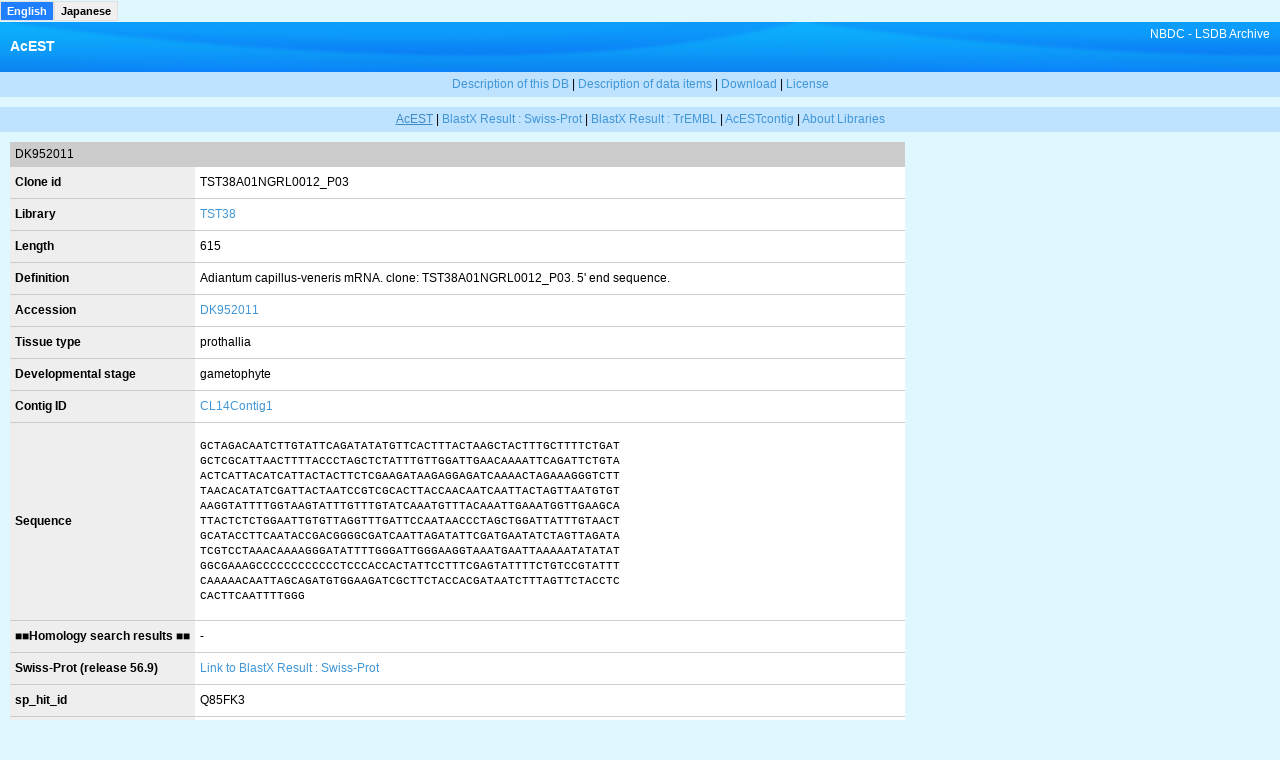

--- FILE ---
content_type: text/html; charset=utf-8
request_url: http://togodb.biosciencedbc.jp/togodb/show/archive_acest/DK952011
body_size: 31636
content:
<!DOCTYPE html>
<html>
<head>
  <meta charset="utf-8">
  <link rel="stylesheet" href="/assets/togodb-42be4259.css" />
  <script src="/assets/jquery-05ede1ec.js"></script>
  <script src="/assets/jquery.cookie-09c7a905.js"></script>
  <script type="text/javascript">
$(function() {
$("#togodb-archive_acest-header-footer-switcher-1").click(function() {
    $("#togodb-archive_acest-show-header-e").css('display', 'none');
    $("#togodb-archive_acest-show-footer-e").css('display', 'none');
    $("#togodb-archive_acest-show-header-j").css('display', 'block');
    $("#togodb-archive_acest-show-footer-j").css('display', 'block');
    $("#togodb-archive_acest-header-footer-switcher-2").removeClass("current");
    $("#togodb-archive_acest-header-footer-switcher-1").addClass("current");
    $.cookie('togodb-archive_acest-header-footer-lang', '1', {expires: 1826});
});
$("#togodb-archive_acest-header-footer-switcher-2").click(function() {
    $("#togodb-archive_acest-show-header-j").css('display', 'none');
    $("#togodb-archive_acest-show-footer-j").css('display', 'none');
    $("#togodb-archive_acest-show-header-e").css('display', 'block');
    $("#togodb-archive_acest-show-footer-e").css('display', 'block');
    $("#togodb-archive_acest-header-footer-switcher-1").removeClass("current");
    $("#togodb-archive_acest-header-footer-switcher-2").addClass("current");
    $.cookie('togodb-archive_acest-header-footer-lang', '2', {expires: 1826});
});

});
  </script>
  
<link href="/entry/archive_acest.css" media="screen" rel="stylesheet" type="text/css" /><title>DK952011 [AcEST]</title><link rel="stylesheet" type="text/css" href="//dbarchive.biosciencedbc.jp/media/dbarchive/css/togodb2.css?ver=20150625134059" />
<script type="text/javascript" src="//dbarchive.biosciencedbc.jp/media/dbarchive/togodb3_helper.js?ver=20150625134059"></script>

<script type="text/javascript">
$(function() {
          $("#togodb-archive_acest-show-header-e").show();
          $("#togodb-archive_acest-show-footer-e").show();
});
</script>



</head>
<body>

<div class="togodb-header-footer-switcher">
  <ul class="togodb-header-footer-switcher-selector">
    <li><a id="togodb-archive_acest-header-footer-switcher-2" class="current">English</a></li>
    <li><a id="togodb-archive_acest-header-footer-switcher-1" class="">Japanese</a></li>
  </ul>
</div>
<div style="clear:both;"></div>


  <div id="togodb-archive_acest-show">

<div id="togodb-archive_acest-show-header-j" class="togodb-page-header">
<!-- Write Japanese header here -->

<script type="text/javascript">
function changeHeight(idName)
{
	elem = document.getElementById(idName);
	elem3 = document.getElementById(idName+"_expand");
	if (elem && elem3) {
		if (elem3.src.search(/expand.png/i) != -1 ) {
			elem.style.height = "100%";
			elem3.src = "http://dbarchive.biosciencedbc.jp/images/togodb/shrink.png";
		} else if (elem3.src.search(/shrink.png/i) != -1){
			elem.style.height = "150px";
			elem3.src = "http://dbarchive.biosciencedbc.jp/images/togodb/expand.png";
		}
	}
}
</script>

<div class="dbarchive_header">
	<div class="dbarchive_header_top">
		<div class="dbcls-logo">
        <h3>AcEST</h3>
		</div>
    <div class="dbarchive_menu_righttop">
    <a href="http://biosciencedbc.jp/">NBDC</a>
     <span class="dbarchive_header_separator">-</span> <a href="http://dbarchive.biosciencedbc.jp/index.html">アーカイブトップ</a>
     <span class="dbarchive_header_separator">-</span> <a href="http://dbarchive.biosciencedbc.jp/help/jp/help-togodb.html" target="_blank">ヘルプ</a>
    </div>
	</div>
</div>

<div class="dbarchive_menu_box">
	<div class="dbarchive_menu">
  <a href="http://dbarchive.biosciencedbc.jp/jp/acest/desc.html" target="_blank"><span class="dbarchive_menu_item">データベースの説明</span></a>
   |  
  <a href="http://dbarchive.biosciencedbc.jp/jp/acest/data-1.html" target="_blank"><span class="dbarchive_menu_item">データ項目の説明</span></a>
   |  
  <a href="http://dbarchive.biosciencedbc.jp/jp/acest/download.html" target="_blank"><span class="dbarchive_menu_item">ダウンロード</span></a>
   |  
  <a href="http://dbarchive.biosciencedbc.jp/jp/acest/lic.html" target="_blank"><span class="dbarchive_menu_item">利用許諾</span></a>
   |  
  <a href="http://dbarchive.biosciencedbc.jp/help/jp/help-togodb.html" target="_blank"><span class="dbarchive_menu_item">ヘルプ</span></a>
	</div>
</div>

<div class="dbarchive_spacer"></div>

<div class="dbarchive_menu_box">
  <div class="dbarchive_menu2">
    <a href="/togodb/view/archive_acest">AcEST</a>
     |  
    <a href="/togodb/view/archive_acest_blasthits_sp">BlastX Result : Swiss-Prot</a>
     |  
    <a href="/togodb/view/archive_acest_blasthits_tr">BlastX Result : TrEMBL</a>
     |  
    <a href="/togodb/view/archive_acestcontig">AcESTcontig</a>
     |  
    <a href="/togodb/view/archive_acest_library">About Libraries</a>
  </div>
</div>

</div>

<div id="togodb-archive_acest-show-header-e" class="togodb-page-header">
<!-- Write English header here -->

<div class="dbarchive_header">
	<div class="dbarchive_header_top">
		<div class="dbcls-logo">
        <h3>AcEST</h3>
		</div>
    <div class="dbarchive_menu_righttop">
    <a href="http://biosciencedbc.jp/en/">NBDC</a>
    <span class="dbarchive_header_separator">-</span> <a href="http://dbarchive.biosciencedbc.jp/index_e.html">LSDB Archive</a>
    </div>
	</div>
</div>

<div class="dbarchive_menu_box">
	<div class="dbarchive_menu">
    <a href="http://dbarchive.biosciencedbc.jp/en/acest/desc.html" target="_blank"><span class="dbarchive_menu_item">Description of this DB</span></a>
     |  
    <a href="http://dbarchive.biosciencedbc.jp/en/acest/data_1.html" target="_blank"><span class="dbarchive_menu_item">Description of data items</span></a>
     |  
    <a href="http://dbarchive.biosciencedbc.jp/en/acest/download.html" target="_blank"><span class="dbarchive_menu_item">Download</span></a>
     |  
    <a href="http://dbarchive.biosciencedbc.jp/en/acest/lic.html" target="_blank"><span class="dbarchive_menu_item">License</span></a>
	</div>
</div>

<div class="dbarchive_spacer"></div>

<div class="dbarchive_menu_box">
  <div class="dbarchive_menu2">
    <a href="/togodb/view/archive_acest">AcEST</a>
     |  
    <a href="/togodb/view/archive_acest_blasthits_sp">BlastX Result : Swiss-Prot</a>
     |  
    <a href="/togodb/view/archive_acest_blasthits_tr">BlastX Result : TrEMBL</a>
     |  
    <a href="/togodb/view/archive_acestcontig">AcESTcontig</a>
     |  
    <a href="/togodb/view/archive_acest_library">About Libraries</a>
  </div>
</div>

</div>


<div id="togodb_page_contents">
<div id="togodb-archive_acest-show-label" class="contents_title"></div>
<div itemscope itemtype="http://schema.org/BiologicalDatabaseEntry">
<meta itemprop="entryID" content="DK952011" />
<table id="togodb_show_table">
<tbody>
  <tr>
    <td colspan="2" id="togodb-archive_acest-record_name" class="record_name"><span itemprop="name">DK952011</span></td>
  </tr>
  <tr>
    <td id="togodb-archive_acest-clone_id-label" class="column_label">Clone id</td>
    <td id="togodb-archive_acest-clone_id-value" class="column_value"><span itemprop="seeAlso" itemscope itemtype="http://schema.org/BiologicalDatabaseEntry"><span itemprop="entryID">TST38A01NGRL0012_P03</span></span></td>
  </tr>
  <tr>
    <td id="togodb-archive_acest-library-label" class="column_label">Library</td>
    <td id="togodb-archive_acest-library-value" class="column_value"><span itemprop="seeAlso" itemscope itemtype="http://schema.org/BiologicalDatabaseEntry"><a itemprop="url" href='/togodb/show/archive_acest_library/TST38' target='_blank'><span itemprop="entryID">TST38</span></a></span></td>
  </tr>
  <tr>
    <td id="togodb-archive_acest-length-label" class="column_label">Length</td>
    <td id="togodb-archive_acest-length-value" class="column_value">615</td>
  </tr>
  <tr>
    <td id="togodb-archive_acest-definition-label" class="column_label">Definition</td>
    <td id="togodb-archive_acest-definition-value" class="column_value"><span itemprop="description">Adiantum capillus-veneris mRNA. clone: TST38A01NGRL0012_P03. 5' end sequence.</span></td>
  </tr>
  <tr>
    <td id="togodb-archive_acest-accession-label" class="column_label">Accession</td>
    <td id="togodb-archive_acest-accession-value" class="column_value"><span itemprop="seeAlso" itemscope itemtype="http://schema.org/BiologicalDatabaseEntry"><a itemprop="url" href='http://xml.nig.ac.jp/rest/Invoke?service=GetEntry&method=getDDBJEntry&accession=DK952011' target='_blank'><span itemprop="entryID">DK952011</span></a></td>
  </tr>
  <tr>
    <td id="togodb-archive_acest-tissue_type-label" class="column_label">Tissue type</td>
    <td id="togodb-archive_acest-tissue_type-value" class="column_value"><span itemprop="keywords">prothallia</span></td>
  </tr>
  <tr>
    <td id="togodb-archive_acest-developmental_stage-label" class="column_label">Developmental stage</td>
    <td id="togodb-archive_acest-developmental_stage-value" class="column_value">gametophyte</td>
  </tr>
  <tr>
    <td id="togodb-archive_acest-contig_id-label" class="column_label">Contig ID</td>
    <td id="togodb-archive_acest-contig_id-value" class="column_value"><span itemprop="seeAlso" itemscope itemtype="http://schema.org/BiologicalDatabaseEntry"><a itemprop="url" href="/togodb/show/archive_acestcontig/CL14Contig1"><span itemprop="entryID">CL14Contig1</span></a></span></td>
  </tr>
  <tr>
    <td id="togodb-archive_acest-sequence60-label" class="column_label">Sequence</td>
    <td id="togodb-archive_acest-sequence60-value" class="column_value"><pre>GCTAGACAATCTTGTATTCAGATATATGTTCACTTTACTAAGCTACTTTGCTTTTCTGAT<br />GCTCGCATTAACTTTTACCCTAGCTCTATTTGTTGGATTGAACAAAATTCAGATTCTGTA<br />ACTCATTACATCATTACTACTTCTCGAAGATAAGAGGAGATCAAAACTAGAAAGGGTCTT<br />TAACACATATCGATTACTAATCCGTCGCACTTACCAACAATCAATTACTAGTTAATGTGT<br />AAGGTATTTTGGTAAGTATTTGTTTGTATCAAATGTTTACAAATTGAAATGGTTGAAGCA<br />TTACTCTCTGGAATTGTGTTAGGTTTGATTCCAATAACCCTAGCTGGATTATTTGTAACT<br />GCATACCTTCAATACCGACGGGGCGATCAATTAGATATTCGATGAATATCTAGTTAGATA<br />TCGTCCTAAACAAAAGGGATATTTTGGGATTGGGAAGGTAAATGAATTAAAAATATATAT<br />GGCGAAAGCCCCCCCCCCCCTCCCACCACTATTCCTTTCGAGTATTTTCTGTCCGTATTT<br />CAAAAACAATTAGCAGATGTGGAAGATCGCTTCTACCACGATAATCTTTAGTTCTACCTC<br />CACTTCAATTTTGGG</pre></td>
  </tr>
  <tr>
    <td id="togodb-archive_acest-delimiter_hs_results-label" class="column_label">■■Homology search results ■■</td>
    <td id="togodb-archive_acest-delimiter_hs_results-value" class="column_value">-</td>
  </tr>
  <tr>
    <td id="togodb-archive_acest-link_to_sp_hs-label" class="column_label">Swiss-Prot  (release 56.9)</td>
    <td id="togodb-archive_acest-link_to_sp_hs-value" class="column_value"><a href='/togodb/view/archive_acest_blasthits_sp?clone_id=TST38A01NGRL0012_P03' target='_blank'>Link to BlastX Result : Swiss-Prot</a> </td>
  </tr>
  <tr>
    <td id="togodb-archive_acest-sp_hit_id-label" class="column_label">sp_hit_id</td>
    <td id="togodb-archive_acest-sp_hit_id-value" class="column_value">Q85FK3</td>
  </tr>
  <tr>
    <td id="togodb-archive_acest-sp_definition-label" class="column_label">    Definition</td>
    <td id="togodb-archive_acest-sp_definition-value" class="column_value"><a href='http://www.uniprot.org/uniprot/Q85FK3&format=html' target='_blank'>sp|Q85FK3|PETG_ADICA Cytochrome b6-f complex subunit 5 OS=Adiantum capillus-veneris</a></td>
  </tr>
  <tr>
    <td id="togodb-archive_acest-sp_align_length-label" class="column_label">    Align length</td>
    <td id="togodb-archive_acest-sp_align_length-value" class="column_value">38</td>
  </tr>
  <tr>
    <td id="togodb-archive_acest-sp_bit_score-label" class="column_label">    Score (bit)</td>
    <td id="togodb-archive_acest-sp_bit_score-value" class="column_value">75.5</td>
  </tr>
  <tr>
    <td id="togodb-archive_acest-e_value-label" class="column_label">    E-value</td>
    <td id="togodb-archive_acest-e_value-value" class="column_value">2.0e-13</td>
  </tr>
  <tr>
    <td id="togodb-archive_acest-sp_report-label" class="column_label">    Report</td>
    <td id="togodb-archive_acest-sp_report-value" class="column_value"><a name="sp_report"></a><a href="#_self" onclick="changeHeight('sp_report')"><img src="http://dbarchive.biosciencedbc.jp/images/togodb/expand.png" id="sp_report_expand"/></a><div class="scroll" id="sp_report"><pre>BLASTX 2.2.19 [Nov-02-2008]<br /><br /><br />Reference: Altschul, Stephen F., Thomas L. Madden, Alejandro A. Schaffer, <br />Jinghui Zhang, Zheng Zhang, Webb Miller, and David J. Lipman (1997), <br />"Gapped BLAST and PSI-BLAST: a new generation of protein database search<br />programs",  Nucleic Acids Res. 25:3389-3402.<br /><br />Query= DK952011|Adiantum capillus-veneris mRNA, clone:<br />TST38A01NGRL0012_P03, 5'<br />         (615 letters)<br /><br />Database: uniprot_sprot.fasta <br />           412,525 sequences; 148,809,765 total letters<br /><br />Searching..................................................done<br /><br /><br /><br />                                                                 Score    E<br />Sequences producing significant alignments:                      (bits) Value<br /><br />sp|Q85FK3|PETG_ADICA Cytochrome b6-f complex subunit 5 OS=Adiant...    75   2e-13<br />sp|Q6YXM1|PETG_PHYPA Cytochrome b6-f complex subunit 5 OS=Physco...    73   1e-12<br />sp|Q85AH1|PETG_ANTFO Cytochrome b6-f complex subunit 5 OS=Anthoc...    73   1e-12<br />sp|A2T352|PETG_ANGEV Cytochrome b6-f complex subunit 5 OS=Angiop...    73   1e-12<br />sp|B1VKE4|PETG_CRYJA Cytochrome b6-f complex subunit 5 OS=Crypto...    72   3e-12<br />sp|Q32RH6|PETG_ZYGCR Cytochrome b6-f complex subunit 5 OS=Zygnem...    71   5e-12<br />sp|P12120|PETG_MARPO Cytochrome b6-f complex subunit 5 OS=Marcha...    71   5e-12<br />sp|B2Y1X8|PETG_WELMI Cytochrome b6-f complex subunit 5 OS=Welwit...    70   7e-12<br />sp|Q9TKY8|PETG_NEPOL Cytochrome b6-f complex subunit 5 OS=Nephro...    70   7e-12<br />sp|A6BM20|PETG_GNEPA Cytochrome b6-f complex subunit 5 OS=Gnetum...    70   9e-12<br />sp|P56305|PETG_CHLVU Cytochrome b6-f complex subunit 5 OS=Chlore...    70   9e-12<br />sp|Q8M9Y4|PETG_CHAGL Cytochrome b6-f complex subunit 5 OS=Chaeto...    70   9e-12<br />sp|Q32RT5|PETG_STAPU Cytochrome b6-f complex subunit 5 OS=Staura...    70   1e-11<br />sp|Q9MUN3|PETG_MESVI Cytochrome b6-f complex subunit 5 OS=Mesost...    69   2e-11<br />sp|Q1ACI5|PETG_CHAVU Cytochrome b6-f complex subunit 5 OS=Chara ...    69   2e-11<br />sp|Q09FU2|PETG_NANDO Cytochrome b6-f complex subunit 5 OS=Nandin...    69   3e-11<br />sp|A9L9B5|PETG_LEMMI Cytochrome b6-f complex subunit 5 OS=Lemna ...    69   3e-11<br />sp|B2XWM4|PETG_FAGEA Cytochrome b6-f complex subunit 5 OS=Fagopy...    69   3e-11<br />sp|P41614|PETG_PINTH Cytochrome b6-f complex subunit 5 OS=Pinus ...    68   3e-11<br />sp|A4QM25|PETG_PINKO Cytochrome b6-f complex subunit 5 OS=Pinus ...    68   3e-11<br />sp|Q8WI02|PETG_PSINU Cytochrome b6-f complex subunit 5 OS=Psilot...    67   6e-11<br />sp|Q09G27|PETG_PLAOC Cytochrome b6-f complex subunit 5 OS=Platan...    67   6e-11<br />sp|Q5SD34|PETG_HUPLU Cytochrome b6-f complex subunit 5 OS=Huperz...    67   6e-11<br />sp|P69463|PETG_WHEAT Cytochrome b6-f complex subunit 5 OS=Tritic...    67   7e-11<br />sp|Q0ZJ01|PETG_VITVI Cytochrome b6-f complex subunit 5 OS=Vitis ...    67   7e-11<br />sp|P69462|PETG_TOBAC Cytochrome b6-f complex subunit 5 OS=Nicoti...    67   7e-11<br />sp|P69461|PETG_SPIOL Cytochrome b6-f complex subunit 5 OS=Spinac...    67   7e-11<br />sp|Q2PMR5|PETG_SOYBN Cytochrome b6-f complex subunit 5 OS=Glycin...    67   7e-11<br />sp|A1E9U3|PETG_SORBI Cytochrome b6-f complex subunit 5 OS=Sorghu...    67   7e-11<br />sp|Q2VEF9|PETG_SOLTU Cytochrome b6-f complex subunit 5 OS=Solanu...    67   7e-11<br /><br />>sp|Q85FK3|PETG_ADICA Cytochrome b6-f complex subunit 5 OS=Adiantum<br />           capillus-veneris GN=petG PE=2 SV=2<br />          Length = 38<br /><br /> Score = 75.5 bits (184), Expect = 2e-13<br /> Identities = 38/38 (100%), Positives = 38/38 (100%)<br /> Frame = +1<br /><br />Query: 289 MVEALLSGIVLGLIPITLAGLFVTAYLQYRRGDQLDIR 402<br />           MVEALLSGIVLGLIPITLAGLFVTAYLQYRRGDQLDIR<br />Sbjct: 1   MVEALLSGIVLGLIPITLAGLFVTAYLQYRRGDQLDIR 38<br /><br /><br />>sp|Q6YXM1|PETG_PHYPA Cytochrome b6-f complex subunit 5<br />           OS=Physcomitrella patens GN=petG PE=3 SV=1<br />          Length = 37<br /><br /> Score = 72.8 bits (177), Expect = 1e-12<br /> Identities = 36/37 (97%), Positives = 37/37 (100%)<br /> Frame = +1<br /><br />Query: 289 MVEALLSGIVLGLIPITLAGLFVTAYLQYRRGDQLDI 399<br />           MVEALLSGIVLGLIPITLAGLFVTAYLQYRRGDQLD+<br />Sbjct: 1   MVEALLSGIVLGLIPITLAGLFVTAYLQYRRGDQLDL 37<br /><br /><br />>sp|Q85AH1|PETG_ANTFO Cytochrome b6-f complex subunit 5<br />           OS=Anthoceros formosae GN=petG PE=2 SV=1<br />          Length = 37<br /><br /> Score = 72.8 bits (177), Expect = 1e-12<br /> Identities = 36/37 (97%), Positives = 37/37 (100%)<br /> Frame = +1<br /><br />Query: 289 MVEALLSGIVLGLIPITLAGLFVTAYLQYRRGDQLDI 399<br />           MVEALLSGIVLGLIPITLAGLFVTAYLQYRRGDQLD+<br />Sbjct: 1   MVEALLSGIVLGLIPITLAGLFVTAYLQYRRGDQLDL 37<br /><br /><br />>sp|A2T352|PETG_ANGEV Cytochrome b6-f complex subunit 5<br />           OS=Angiopteris evecta GN=petG PE=3 SV=1<br />          Length = 37<br /><br /> Score = 72.8 bits (177), Expect = 1e-12<br /> Identities = 36/37 (97%), Positives = 37/37 (100%)<br /> Frame = +1<br /><br />Query: 289 MVEALLSGIVLGLIPITLAGLFVTAYLQYRRGDQLDI 399<br />           MVEALLSGIVLGLIPITLAGLFVTAYLQYRRGDQLD+<br />Sbjct: 1   MVEALLSGIVLGLIPITLAGLFVTAYLQYRRGDQLDL 37<br /><br /><br />>sp|B1VKE4|PETG_CRYJA Cytochrome b6-f complex subunit 5<br />           OS=Cryptomeria japonica GN=petG PE=3 SV=1<br />          Length = 37<br /><br /> Score = 71.6 bits (174), Expect = 3e-12<br /> Identities = 35/37 (94%), Positives = 36/37 (97%)<br /> Frame = +1<br /><br />Query: 289 MVEALLSGIVLGLIPITLAGLFVTAYLQYRRGDQLDI 399<br />           M+E LLSGIVLGLIPITLAGLFVTAYLQYRRGDQLDI<br />Sbjct: 1   MIEVLLSGIVLGLIPITLAGLFVTAYLQYRRGDQLDI 37<br /><br /><br />>sp|Q32RH6|PETG_ZYGCR Cytochrome b6-f complex subunit 5 OS=Zygnema<br />           circumcarinatum GN=petG PE=3 SV=1<br />          Length = 37<br /><br /> Score = 70.9 bits (172), Expect = 5e-12<br /> Identities = 35/37 (94%), Positives = 36/37 (97%)<br /> Frame = +1<br /><br />Query: 289 MVEALLSGIVLGLIPITLAGLFVTAYLQYRRGDQLDI 399<br />           MVE LLSGIVLGLIPITLAGLFVTAYLQYRRGDQLD+<br />Sbjct: 1   MVEPLLSGIVLGLIPITLAGLFVTAYLQYRRGDQLDL 37<br /><br /><br />>sp|P12120|PETG_MARPO Cytochrome b6-f complex subunit 5<br />           OS=Marchantia polymorpha GN=petG PE=3 SV=1<br />          Length = 37<br /><br /> Score = 70.9 bits (172), Expect = 5e-12<br /> Identities = 35/37 (94%), Positives = 36/37 (97%)<br /> Frame = +1<br /><br />Query: 289 MVEALLSGIVLGLIPITLAGLFVTAYLQYRRGDQLDI 399<br />           MVEALLSGIVLGLIPITL GLFVTAYLQYRRGDQLD+<br />Sbjct: 1   MVEALLSGIVLGLIPITLLGLFVTAYLQYRRGDQLDL 37<br /><br /><br />>sp|B2Y1X8|PETG_WELMI Cytochrome b6-f complex subunit 5<br />           OS=Welwitschia mirabilis GN=petG PE=3 SV=1<br />          Length = 37<br /><br /> Score = 70.5 bits (171), Expect = 7e-12<br /> Identities = 35/37 (94%), Positives = 35/37 (94%)<br /> Frame = +1<br /><br />Query: 289 MVEALLSGIVLGLIPITLAGLFVTAYLQYRRGDQLDI 399<br />           MVE LLSGIVLGLIPITL GLFVTAYLQYRRGDQLDI<br />Sbjct: 1   MVETLLSGIVLGLIPITLVGLFVTAYLQYRRGDQLDI 37<br /><br /><br />>sp|Q9TKY8|PETG_NEPOL Cytochrome b6-f complex subunit 5<br />           OS=Nephroselmis olivacea GN=petG PE=3 SV=1<br />          Length = 37<br /><br /> Score = 70.5 bits (171), Expect = 7e-12<br /> Identities = 34/37 (91%), Positives = 37/37 (100%)<br /> Frame = +1<br /><br />Query: 289 MVEALLSGIVLGLIPITLAGLFVTAYLQYRRGDQLDI 399<br />           MVEALLSGIVLGLIP+TLAGLFVTAYLQYRRGDQL++<br />Sbjct: 1   MVEALLSGIVLGLIPVTLAGLFVTAYLQYRRGDQLNL 37<br /><br /><br />>sp|A6BM20|PETG_GNEPA Cytochrome b6-f complex subunit 5 OS=Gnetum<br />           parvifolium GN=petG PE=3 SV=1<br />          Length = 37<br /><br /> Score = 70.1 bits (170), Expect = 9e-12<br /> Identities = 34/37 (91%), Positives = 36/37 (97%)<br /> Frame = +1<br /><br />Query: 289 MVEALLSGIVLGLIPITLAGLFVTAYLQYRRGDQLDI 399<br />           MVE LLSGIVLGL+PITLAGLFVTAYLQYRRGD+LDI<br />Sbjct: 1   MVETLLSGIVLGLVPITLAGLFVTAYLQYRRGDRLDI 37<br /><br /><br /></pre></div></td>
  </tr>
  <tr>
    <td id="togodb-archive_acest-link_to_tr_hs-label" class="column_label">TrEMBL  (release 39.9)</td>
    <td id="togodb-archive_acest-link_to_tr_hs-value" class="column_value"><a href='/togodb/view/archive_acest_blasthits_tr?clone_id=TST38A01NGRL0012_P03' target='_blank'>Link to BlastX Result : TrEMBL</a> </td>
  </tr>
  <tr>
    <td id="togodb-archive_acest-tr_hit_id-label" class="column_label">tr_hit_id</td>
    <td id="togodb-archive_acest-tr_hit_id-value" class="column_value">B3IWG7</td>
  </tr>
  <tr>
    <td id="togodb-archive_acest-tr_definition-label" class="column_label">    Definition</td>
    <td id="togodb-archive_acest-tr_definition-value" class="column_value"><a href='http://www.uniprot.org/uniprot/B3IWG7&format=html' target='_blank'>tr|B3IWG7|B3IWG7_TAKLE Cytochrome b6/f complex subunit V OS=Takakia lepidozioides</a></td>
  </tr>
  <tr>
    <td id="togodb-archive_acest-tr_align_length-label" class="column_label">    Align length</td>
    <td id="togodb-archive_acest-tr_align_length-value" class="column_value">37</td>
  </tr>
  <tr>
    <td id="togodb-archive_acest-tr_bitscore-label" class="column_label">    Score (bit)</td>
    <td id="togodb-archive_acest-tr_bitscore-value" class="column_value">72.8</td>
  </tr>
  <tr>
    <td id="togodb-archive_acest-tr_e_value-label" class="column_label">    E-value</td>
    <td id="togodb-archive_acest-tr_e_value-value" class="column_value">2.0e-11</td>
  </tr>
  <tr>
    <td id="togodb-archive_acest-tr_report-label" class="column_label">    Report</td>
    <td id="togodb-archive_acest-tr_report-value" class="column_value"><a name="tr_report"></a><a href="#_self" onclick="changeHeight('tr_report')"><img src="http://dbarchive.biosciencedbc.jp/images/togodb/expand.png" id="tr_report_expand"/></a><div class="scroll" id="tr_report"><pre>BLASTX 2.2.19 [Nov-02-2008]<br /><br /><br />Reference: Altschul, Stephen F., Thomas L. Madden, Alejandro A. Schaffer, <br />Jinghui Zhang, Zheng Zhang, Webb Miller, and David J. Lipman (1997), <br />"Gapped BLAST and PSI-BLAST: a new generation of protein database search<br />programs",  Nucleic Acids Res. 25:3389-3402.<br /><br />Query= DK952011|Adiantum capillus-veneris mRNA, clone:<br />TST38A01NGRL0012_P03, 5'<br />         (615 letters)<br /><br />Database: uniprot_trembl.fasta <br />           7,341,751 sequences; 2,391,615,440 total letters<br /><br />Searching..................................................done<br /><br /><br /><br />                                                                 Score    E<br />Sequences producing significant alignments:                      (bits) Value<br /><br />tr|B3IWG7|B3IWG7_TAKLE Cytochrome b6/f complex subunit V OS=Taka...    73   2e-11<br />tr|Q4FFX1|Q4FFX1_GINBI Cytochrome b6/f complex subunit V (Fragme...    70   8e-11<br />tr|B7ZI30|B7ZI30_WELMI Cytochrome b6/f complex subunit V OS=Welw...    70   8e-11<br />tr|B7ZI95|B7ZI95_GNEPA Cytochrome b6/f complex subunit V OS=Gnet...    70   1e-10<br />tr|Q4FFW9|Q4FFW9_RANMC Cytochrome b6/f complex subunit V (Fragme...    69   3e-10<br />tr|B7ZIQ4|B7ZIQ4_KETDA Cytochrome b6/f complex subunit V OS=Kete...    68   4e-10<br />tr|B8R471|B8R471_TRISU Cytochrome b6/f complex subunit V OS=Trif...    68   5e-10<br />tr|Q69X69|Q69X69_ORYSJ Cytochrome b /f complex subunit 5_chlorop...    67   8e-10<br />tr|Q4FFX2|Q4FFX2_ACOAM Cytochrome b6/f complex subunit V (Fragme...    67   8e-10<br />tr|Q4FFW8|Q4FFW8_TYPLA Cytochrome b6/f complex subunit V (Fragme...    67   8e-10<br />tr|Q4FFW7|Q4FFW7_9ASPA Cytochrome b6/f complex subunit V (Fragme...    67   8e-10<br />tr|Q2Z1Q7|Q2Z1Q7_BETVU Cytochrome b6/f complex subunit 5 OS=Beta...    67   8e-10<br />tr|Q06R46|Q06R46_9LAMI Cytochrome b6/f complex subunit V OS=Fors...    67   8e-10<br />tr|Q06R20|Q06R20_9LAMI Cytochrome b6/f complex subunit V OS=Jasm...    67   8e-10<br />tr|Q06QZ3|Q06QZ3_9LAMI Cytochrome b6/f complex subunit V OS=Jasm...    67   8e-10<br />tr|Q06QW7|Q06QW7_9LAMI Cytochrome b6/f complex subunit V OS=Jasm...    67   8e-10<br />tr|Q06QT8|Q06QT8_9LAMI Cytochrome b6/f complex subunit V OS=Meno...    67   8e-10<br />tr|B7UCF4|B7UCF4_9POAL PetG OS=Typha domingensis PE=4 SV=1             67   8e-10<br />tr|B5AH21|B5AH21_9ROSI Cytochrome b6/f complex subunit V OS=Gony...    67   8e-10<br />tr|B2D072|B2D072_OLEEU Cytochrome b6/f complex subunit V OS=Olea...    67   8e-10<br />tr|A9QC50|A9QC50_TRACE Cytochrome b6/f complex subunit V (Fragme...    67   8e-10<br />tr|A9QBX6|A9QBX6_9ASTR Cytochrome b6/f complex subunit V (Fragme...    67   8e-10<br />tr|A9QBH9|A9QBH9_MUSAC Cytochrome b6/f complex subunit V (Fragme...    67   8e-10<br />tr|A9QB87|A9QB87_ELAOL Cytochrome b6/f complex subunit V (Fragme...    67   8e-10<br />tr|A7QCW9|A7QCW9_VITVI Cyt b6 f complex subunit V OS=Vitis vinif...    67   8e-10<br />tr|B7T3Y0|B7T3Y0_9ROSI Cytochrome b6/f complex subunit V OS=Mons...    67   1e-09<br />tr|B7T3Q9|B7T3Q9_9ROSI Cytochrome b6/f complex subunit V OS=Mons...    67   1e-09<br />tr|B6RRE8|B6RRE8_9CARY Cyt b6/f complex subunit V OS=Heliosperma...    66   1e-09<br />tr|B0LP53|B0LP53_9CARY Cyt b6/f complex subunit V OS=Silene atoc...    66   1e-09<br />tr|B0LP32|B0LP32_9CARY Cyt b6/f complex subunit V OS=Silene aegy...    66   1e-09<br /><br />>tr|B3IWG7|B3IWG7_TAKLE Cytochrome b6/f complex subunit V OS=Takakia<br />           lepidozioides GN=petG PE=4 SV=1<br />          Length = 37<br /><br /> Score = 72.8 bits (177), Expect = 2e-11<br /> Identities = 36/37 (97%), Positives = 37/37 (100%)<br /> Frame = +1<br /><br />Query: 289 MVEALLSGIVLGLIPITLAGLFVTAYLQYRRGDQLDI 399<br />           MVEALLSGIVLGLIPITLAGLFVTAYLQYRRGDQLD+<br />Sbjct: 1   MVEALLSGIVLGLIPITLAGLFVTAYLQYRRGDQLDL 37<br /><br /><br />>tr|Q4FFX1|Q4FFX1_GINBI Cytochrome b6/f complex subunit V (Fragment)<br />           OS=Ginkgo biloba GN=petG PE=4 SV=1<br />          Length = 37<br /><br /> Score = 70.5 bits (171), Expect = 8e-11<br /> Identities = 35/37 (94%), Positives = 36/37 (97%)<br /> Frame = +1<br /><br />Query: 289 MVEALLSGIVLGLIPITLAGLFVTAYLQYRRGDQLDI 399<br />           M+EAL SGIVLGLIPITLAGLFVTAYLQYRRGDQLDI<br />Sbjct: 1   MIEALPSGIVLGLIPITLAGLFVTAYLQYRRGDQLDI 37<br /><br /><br />>tr|B7ZI30|B7ZI30_WELMI Cytochrome b6/f complex subunit V<br />           OS=Welwitschia mirabilis GN=petG PE=4 SV=1<br />          Length = 37<br /><br /> Score = 70.5 bits (171), Expect = 8e-11<br /> Identities = 35/37 (94%), Positives = 35/37 (94%)<br /> Frame = +1<br /><br />Query: 289 MVEALLSGIVLGLIPITLAGLFVTAYLQYRRGDQLDI 399<br />           MVE LLSGIVLGLIPITL GLFVTAYLQYRRGDQLDI<br />Sbjct: 1   MVETLLSGIVLGLIPITLVGLFVTAYLQYRRGDQLDI 37<br /><br /><br />>tr|B7ZI95|B7ZI95_GNEPA Cytochrome b6/f complex subunit V OS=Gnetum<br />           parvifolium GN=petG PE=4 SV=1<br />          Length = 37<br /><br /> Score = 70.1 bits (170), Expect = 1e-10<br /> Identities = 34/37 (91%), Positives = 36/37 (97%)<br /> Frame = +1<br /><br />Query: 289 MVEALLSGIVLGLIPITLAGLFVTAYLQYRRGDQLDI 399<br />           MVE LLSGIVLGL+PITLAGLFVTAYLQYRRGD+LDI<br />Sbjct: 1   MVETLLSGIVLGLVPITLAGLFVTAYLQYRRGDRLDI 37<br /><br /><br />>tr|Q4FFW9|Q4FFW9_RANMC Cytochrome b6/f complex subunit V (Fragment)<br />           OS=Ranunculus macranthus GN=petG PE=4 SV=1<br />          Length = 37<br /><br /> Score = 68.6 bits (166), Expect = 3e-10<br /> Identities = 33/37 (89%), Positives = 35/37 (94%)<br /> Frame = +1<br /><br />Query: 289 MVEALLSGIVLGLIPITLAGLFVTAYLQYRRGDQLDI 399<br />           M+E LL GIVLGLIPITLAGLFVTAYLQYRRGDQLD+<br />Sbjct: 1   MIEVLLFGIVLGLIPITLAGLFVTAYLQYRRGDQLDL 37<br /><br /><br />>tr|B7ZIQ4|B7ZIQ4_KETDA Cytochrome b6/f complex subunit V<br />           OS=Keteleeria davidiana GN=petG PE=4 SV=1<br />          Length = 37<br /><br /> Score = 68.2 bits (165), Expect = 4e-10<br /> Identities = 34/37 (91%), Positives = 35/37 (94%)<br /> Frame = +1<br /><br />Query: 289 MVEALLSGIVLGLIPITLAGLFVTAYLQYRRGDQLDI 399<br />           M+EAL SGIVLGLIPITLAGLFVTAY QYRRGDQLDI<br />Sbjct: 1   MIEALPSGIVLGLIPITLAGLFVTAYSQYRRGDQLDI 37<br /><br /><br />>tr|B8R471|B8R471_TRISU Cytochrome b6/f complex subunit V<br />           OS=Trifolium subterraneum GN=petG PE=4 SV=1<br />          Length = 37<br /><br /> Score = 67.8 bits (164), Expect = 5e-10<br /> Identities = 33/37 (89%), Positives = 34/37 (91%)<br /> Frame = +1<br /><br />Query: 289 MVEALLSGIVLGLIPITLAGLFVTAYLQYRRGDQLDI 399<br />           M+E  L GIVLGLIPITLAGLFVTAYLQYRRGDQLDI<br />Sbjct: 1   MIEVFLFGIVLGLIPITLAGLFVTAYLQYRRGDQLDI 37<br /><br /><br />>tr|Q69X69|Q69X69_ORYSJ Cytochrome b /f complex subunit<br />           5_chloroplast OS=Oryza sativa subsp. japonica<br />           GN=P0642B07.26 PE=4 SV=1<br />          Length = 37<br /><br /> Score = 67.0 bits (162), Expect = 8e-10<br /> Identities = 32/37 (86%), Positives = 34/37 (91%)<br /> Frame = +1<br /><br />Query: 289 MVEALLSGIVLGLIPITLAGLFVTAYLQYRRGDQLDI 399<br />           M+E  L GIVLGLIPITLAGLFVTAYLQYRRGDQLD+<br />Sbjct: 1   MIEVFLFGIVLGLIPITLAGLFVTAYLQYRRGDQLDL 37<br /><br /><br />>tr|Q4FFX2|Q4FFX2_ACOAM Cytochrome b6/f complex subunit V (Fragment)<br />           OS=Acorus americanus GN=petG PE=4 SV=1<br />          Length = 37<br /><br /> Score = 67.0 bits (162), Expect = 8e-10<br /> Identities = 32/37 (86%), Positives = 34/37 (91%)<br /> Frame = +1<br /><br />Query: 289 MVEALLSGIVLGLIPITLAGLFVTAYLQYRRGDQLDI 399<br />           M+E  L GIVLGLIPITLAGLFVTAYLQYRRGDQLD+<br />Sbjct: 1   MIEVFLFGIVLGLIPITLAGLFVTAYLQYRRGDQLDL 37<br /><br /><br />>tr|Q4FFW8|Q4FFW8_TYPLA Cytochrome b6/f complex subunit V (Fragment)<br />           OS=Typha latifolia GN=petG PE=4 SV=1<br />          Length = 37<br /><br /> Score = 67.0 bits (162), Expect = 8e-10<br /> Identities = 32/37 (86%), Positives = 34/37 (91%)<br /> Frame = +1<br /><br />Query: 289 MVEALLSGIVLGLIPITLAGLFVTAYLQYRRGDQLDI 399<br />           M+E  L GIVLGLIPITLAGLFVTAYLQYRRGDQLD+<br />Sbjct: 1   MIEVFLFGIVLGLIPITLAGLFVTAYLQYRRGDQLDL 37<br /><br /><br /></pre></div></td>
  </tr>
</tbody>
</table>
</div>
</div>


<div id="togodb-archive_acest-show-footer-j" class="togodb-page-footer">
<!-- Write Japanese footer here -->

<script type="text/javascript" language="javascript">
<!--
str = document.URL;

if (str.search(/sp_report$/i) != -1) {
	elem = document.getElementById('sp_report');
	elem3 = document.getElementById('sp_report'+"_expand");
	if (elem && elem3) {
 		elem.style.height = "100%";
		elem3.src = "http://dbarchive.lifesciencedb.jp/images/togodb/shrink.png";
	}
}else if (str.search(/tr_report$/i) != -1) {
	elem = document.getElementById('tr_report');
	elem3 = document.getElementById('tr_report'+"_expand");
	if (elem && elem3) {
 		elem.style.height = "100%";
		elem3.src = "http://dbarchive.lifesciencedb.jp/images/togodb/shrink.png";
	}
} 
//-->
</script>

</div>

<div id="togodb-archive_acest-show-footer-e" class="togodb-page-footer">
<!-- Write English footer here -->



</div>

  </div>
</body>
</html>


--- FILE ---
content_type: text/css
request_url: http://togodb.biosciencedbc.jp/assets/togodb-42be4259.css
body_size: 4439
content:
/*
 * TogoDB CSS
 *
 *= require_self
 */

body {
    background: #ffffff;
    margin: 0px;
    padding: 0px;
    font-family: "Trebuchet MS",arial,sans-serif;
    font-size: 75%;
}

a:link, a:visited {
    color: #4297d7; /* blue */
    text-decoration:none;
}

a:hover, a:active {
    color: #6fa7d1; /* blue */
    text-decoration: none;
}

/* TogoDB header */
#togodb_page_header {
    background: #ffffff url("/assets/Nautica08/bg-515aaa5c.jpg") top center repeat-x;
    padding: 8px 10px 0px 10px;
}

#togodb_menu {
    width: 100%;
    margin: 0px auto;
    padding: 0 0 5px 0;
    font-size: 1.1em;
    line-height: 1.2em;
}

#togodb_menu a {
    color: #ffffff;
    text-decoration: none;
}

#togodb_menu a:hover {
    color: #87b6d9; /* bule */
    text-decoration: none;
}

#togodb_title {
    color: #ffffff;
    positon: relative;
    padding-left: 5px;
}

#togodb_title .bold {
    font-weight: bold;
}

#togodb_title .dim {
    font-color: #999999;
}

#togodb_navi {
    positon: relative;
    float: right;
    color: #999999;
}

#togodb_user {
    margin-top: 5px;
    text-align: right;
}

/* TogoDB main */

#togodb_page_contents {
    margin: 10px;
}

#togodb_page_contents .contents_title {
    font-size: 2em;
    font-weight: bold;
    margin-bottom: 5px;
}

#togodb_page_contents .contents_subtitle {
    font-size: 1.5em;
    font-weight: bold;
    margin-top: 15px;
}

/* TogoDB footer */

#togodb_page_footer {
    margin: 10px;
}

/* TogoDB show table */

table#togodb_show_table {
    border-collapse: collapse;
}

table#togodb_show_table .record_name {
    background: #cccccc;
    text-align: left;
    padding: 5px;
}

table#togodb_show_table .column_label {
    background: #eeeeee;
    font-weight: bold;
    border: solid #cccccc;
    border-width: 0px 0px 1px 0px;
    padding: 5px;
}

table#togodb_show_table .column_value {
    background: #ffffff;
    border: solid #cccccc;
    border-width: 0px 0px 1px 0px;
    padding: 5px;
}

/* TogoDB database list */

table.datatables td.right {
    padding-right: 30px;
    text-align: right;
}

/* TogoDB luxury search */

table.togodb_table {
    border: 1px solid black;
    border-collapse: collapse;
    border-spacing: 0pt;
    margin: 0pt;
    padding: 0pt;
}

table.togodb_table thead a {
    display: inline;
    color: #5496FC;
    background-color: #C6DBFF;
}

table.togodb_table thead th {
    background: #666666 repeat scroll 0%;
    border: 1px solid #999999;
    color: #FFFFFF;
    font-size: 12px;
    padding: 4px 5px;
    text-align: left;
}

table.togodb_table th {
    background: url("/assets/togodb/bg_th-8581c675.jpg") repeat-x;
    border: 1px solid #999999;
    padding: 2px 5px;
    white-space: nowrap;
}

table.togodb_table td {
    border: 1px solid #999999;
    text-align: center;
    padding: 4px 5px;
    background: #FFFFFF;
}

/* Page header and footer */

.togodb-page-header {
    display: none;
}

.togodb-page-footer {
    display: none;
}

.togodb-header-footer-switcher {
  margin-bottom: 10px;
}

ul.togodb-header-footer-switcher-selector {
  list-style: none outside none;
}

ul.togodb-header-footer-switcher-selector li {
  float: left;
}

ul.togodb-header-footer-switcher-selector li a {
  background: none repeat scroll 0 0 #F0F0F0;
  border: 1px solid #E0E0E0;
  font-family: Verdana,sans-serif;
  font-weight: bold;
  padding: 3px 6px;
  text-decoration: none;
  cursor: pointer;
}

ul.togodb-header-footer-switcher-selector li a.current {
  background: none repeat scroll 0 0 #1F80FF;
  color: #FFFFFF;
}


/* misc */

div.error_message {
    color: #FF0000;
}

div.warning_message {
    color: #A52A2A;
}

div.notice_message {
    color: #006400;
}

div.action-message {
    margin-top: 5px;
}

.togodb_sequence {
    font-family: monospace;
    /* word-break: break-all; */
    word-wrap: break-word;
    /* width: 95% ; */
    width: 50em;
    font-size: 1em;
}

div.horizontal_wrapper {
}

div.horizontal_wrapper > div {
    display: table-cell;
    vertical-align: middle;
}

/* IE 6 */
* html div.horizontal_wrapper > div {
    display: inline;
    zoom: 1;
}
 
/* IE 7 */
*:first-child+html div.horizontal_wrapper > div {
    display: inline;
    zoom: 1;
}


--- FILE ---
content_type: text/css; charset=utf-8
request_url: http://togodb.biosciencedbc.jp/entry/archive_acest.css
body_size: 893
content:


body{background-color:#DFF7FF}
td.col1-column img,
td.col3-column img,
td.col5-column img,
td.col7-column img{
width:100px;
}


.flexigrid tr.record td {
background-color: #fff;
}
.flexigrid tr.erow td {background-color:#F9F9F9;}

.flexigrid tr.erow td.sorted {
background-color: #eee;
border-bottom: solid 1px #AFD0F5;
}

* {
 line-height: 1.3em
}

div.scroll{
width:700px;
height:150px;
font-size:14px;
overflow:auto;
}

#form-input-download-button { display:none }
pre{ font-size:1.1em; }
pre br {
	display:none;
}

table#togodb_show_table .column_label { white-space:nowrap; }



--- FILE ---
content_type: application/javascript
request_url: http://dbarchive.biosciencedbc.jp/media/dbarchive/togodb3_helper.js?ver=20150625134059
body_size: 12876
content:
var dbarchive_helper = {
  flexigrid_callbacks: function() {},
  flexigrid_callback: function() {},
  is_flexigrid_loaded_before: false,
  is_page_loaded_before: false
}
// ViewページのFlexigridロード完了時に実行される。
dbarchive_helper.flexigrid_callbacks = function() {
  // ViewページのFlexigridロード完了時のコールバック関数。
  // 各Viewで定義して使えるようにするため。
  dbarchive_helper.flexigrid_callback();

  // Flexigridのヘッダ行を複数行で表示させる処理。
  (function() {
    var grid = $('div#togodb_page_contents div.flexigrid');
    if (grid) {
      var h_div = grid.find('div.hDiv');
      var n_btn = grid.find('div.nBtn');
      var n_btn_arrow = grid.find('div.nBtn div');
      if (h_div && n_btn && n_btn_arrow) {
        var h = h_div.height();
        n_btn.height(h);
        n_btn_arrow.height(h);
        h_div.find('div.hDivBox th div').each(function() {
          $(this).height(h - 10);
        });
      }
    }
  })();

  // URLの検索条件を、Simple SearchやAdvanced Searchの
  // テキストボックスなどに埋める。
  (function() {
    var getUrlParams = function() {
      var params = {};
      var param_string = location.search;
      if (!param_string) {
        return null;
      }
      var hashes = param_string.slice(param_string.indexOf('?') + 1).split('&');
      for (var i = 0; i < hashes.length; i++) {
        var hash = hashes[i].split('=');
        params[hash[0]] = decodeURIComponent(hash[1]);
      }
      return params;
    };

    var setParams = function(params) {
      var prefix_list = ['', 'search_', 'search_col_'];
      var postfix_list = ['', '_from', '_to'];
      for (var i = 0; i < prefix_list.length; i++) {
        for (var j = 0; j < postfix_list.length; j++) {
          for (var key in params) {
            if (key == 'search') {
              $("div#togodb_page_contents input.qsbox").val(params[key]);
              continue;
            }
            var id = prefix_list[i]
              + key.replace('search[', '').replace('][', '_').replace('[', '_').replace(']', '')
              + postfix_list[j];
            // for text fields.
            $("input[id='"+ id +"'][type='text']").each(function() {
              if (!key.match(/^search\[/) && postfix_list[j] == '') {
                if (params[key].match(/^\/.+\/$/)) {
                  // for regex.
                  $(this).val(params[key]);
                } else {
                  // for exact match.
                  $(this).val('/^' + params[key] + '$/');
                }
              } else {
                // for partial match, integer or float.
                $(this).val(params[key]);
              }
            });
            // for combo boxes.
            $("select#" + id).each(function() {
              $(this).val(params[key]);
            });
          }
        }
      }
    };

    var clearSearch = function() {
      $("form#advanced_search_form input[type='text'][name^=search]").each(function()
      {
        $(this).val('');
      });

      $('form#advanced_search_form select').each(function() {
        $(this).val('');
      });
    };

    var init = function() {
      clearSearch();
      params = getUrlParams();
      setParams(params);
    };

    if (!dbarchive_helper.is_page_loaded_before) {
      init();
    }
  })();

  // Advanced Search完了時にウィンドウを閉じる。
  (function() {
    var div = $('#togodb-view-advanced-search');
    if (div) {
      if (div.is(':visible')) {
        var close_btn = div.prev().find('button');
        if (close_btn) {
          close_btn.click();
        }
      }
    }
  })();

  dbarchive_helper.is_page_loaded_before = true;
};

dbarchive_helper._this = $(this);
document.addEventListener('DOMContentLoaded', function() {
  if (dbarchive_helper._this.attr('onload')) {
    var old_onload = dbarchive_helper._this.attr('onload').toString();
    if (old_onload.indexOf('onSuccess: function() {') != -1) {
      new_onload = old_onload.replace('onSuccess: function() {', 'onSuccess: function() { dbarchive_helper.flexigrid_callbacks();');
      //new_onload = new_onload.replace('height: 400,', "height: 'auto',");
      eval('var new_onload = ' + new_onload);
      window.onload = new_onload;
    }
  }

  // jQueryの関数にフックするhook関数を定義する。
  (function(window, $, undefined){
    // フック関数
    $.fn.hook = function (method, fn) {
      var def = $.fn[method];

      if (def) {
        var original_method = '__' + method;
        if (!(original_method in $.fn)) {
          $.fn[original_method] = def; // keep original method
        }

        $.fn[method] = function() {
          var r = def.apply(this, arguments); //original method
          fn(this, method, arguments); //injected method
          return r;
        }
      }
    };
    // フック関数を削除する関数。
    $.fn.unhook_all = function (method) {
      if (method in $.fn) {
        var original_method = '__' + method;
        if (original_method in $.fn) {
          $.fn[method] = $.fn[original_method];
          delete $.fn[original_method];
        }
      }
    };
  })(window, jQuery);
});

// location.hashによる言語切替
window.addEventListener('load', function() {
  // 言語切替のないテーブルは処理を抜ける。
  var lang_switcher = $('div.togodb-header-footer-switcher');
  if (lang_switcher.length == 0) {
    return;
  }

  var dbname = location.pathname.replace(/^\/(togodb\/view|togodb\/show|db|entry)\//, '').split('/')[0];
  var cookie_name = 'togodb-' + dbname + '-header-footer-lang2';

  // 言語切替時に、ハッシュの値も連動させる。
  var ja_switcher = $('a[id$=-header-footer-switcher-1]:first');
  var en_switcher = $('a[id$=-header-footer-switcher-2]:first');
  ja_switcher.click(function() {
    location.hash = '#ja';
    $.cookie(cookie_name, '1', {expires: 1826, path: '/'});
    //dbarchive_helper.set_showpage_title();
  });
  en_switcher.click(function() {
    location.hash = '#en';
    $.cookie(cookie_name, '2', {expires: 1826, path: '/'});
    //dbarchive_helper.set_showpage_title();
  });

  // 言語切替。 ハッシュを見て強制的に切り替える。
  var click_lang_switcher = function() {
    if (location.hash == '#ja') {
      ja_switcher.click();
    } else if (location.hash == '#en') {
      en_switcher.click();
    } else {
      var lang_val = $.cookie(cookie_name);
      if (lang_val == '2') {
        en_switcher.click();
      } else {
        ja_switcher.click();
      }
    }
  };

  // 他テーブルへのリンクの末尾に、言語ハッシュ(#ja, #en)をつける。
  var add_lang_hash_to_links = function() {
    $('div[id$="-j"] a').each(function() {
      var a = $(this);
      var href = a.attr('href');
      if (href.match(/^\/togodb\/view\//) || href.match(/^\/db\//)) {
        a.attr('href', href.split('#')[0] + '#ja');
      }
    });
    $('div[id$="-e"] a').each(function() {
      var a = $(this);
      var href = a.attr('href');
      if (href.match(/^\/togodb\/view\//) || href.match(/^\/db\//)) {
        a.attr('href', href.split('#')[0] + '#en');
      }
    });
  };

  // 現在のページのURLに、言語ハッシュがなかったら、それを補う。
  var add_lang_hash_to_url = function() {
    if (location.hash != '#ja' && location.hash != '#en') {
      if ($('a[id$="-header-footer-switcher-1"]').attr('class') == 'current') {
        location.hash = '#ja';
      } else if ($('a[id$="-header-footer-switcher-2"]').attr('class') == 'current') {
        location.hash = '#en';
      }
    }
  };


  // Viewページ、Showページでの処理
  if (location.pathname.match(/^\/togodb\/(show|view)\//)
    || location.pathname.match(/^\/(db|entry)\//)) {
    click_lang_switcher();
    add_lang_hash_to_url();
    add_lang_hash_to_links();
  }
});

window.addEventListener('load', function() {
  // BLAST検索用ボタンを付加したり、
  // Flexigridのコントロールの位置を変えたりする。
  if (location.pathname.match(/^\/togodb\/view\//)
    || location.pathname.match(/^\/db\//)) {
    var contents = $('div#togodb_page_contents');
    contents.hook('html', function() {
      var flexigrid = $('div#togodb_page_contents div.flexigrid');
      if (flexigrid.length == 0) {
        return;
      }
      var hdiv = flexigrid.find('div.hDiv'); // ヘッダ
      var sdiv = flexigrid.find('div.sDiv'); // 検索バー
      var sdiv3 = sdiv.find('div.sDiv3');
      var pdiv = flexigrid.find('div.pDiv'); // ページャー
      if (hdiv.length > 0 && sdiv3.length > 0 && pdiv.length > 0) {
        contents.unhook_all('html');
        // BLAST searchボタンの追加
        dbarchive_helper.add_blast_search_button(sdiv3);

        // 検索バーをヘッダの前に挿入。
        sdiv.insertBefore(hdiv);
        // ページャーをヘッダの前に挿入。
        //pdiv.insertBefore(hdiv);
        pdiv.find('div.pDiv2 div.pGroup:first').remove();
        pdiv.find('div.pDiv2 div.btnseparator:first').remove();
        var item_num_selector = pdiv.find('div.pDiv2 select[name="rp"]');
        $('<span style="margin-left:2px; margin-right:2px;">Show</span>').insertBefore(item_num_selector);
        $('<span style="margin-left:2px;">items</span>').insertAfter(item_num_selector);
        //pgroup.html('&nbsp;Show' + pgroup.html() + 'items');
      }
    });
  }
  // BLAST検索用ボタンを付加する。
  dbarchive_helper.add_blast_search_button = function(sdiv3_obj) {
    var table_name = '';
    if (location.pathname.match(/^\/togodb\/view\//)) {
      table_name = location.pathname.split('/view/')[1].replace('/', '');
    } else if (location.pathname.match(/^\/db\//)) {
      table_name = location.pathname.split('/db/')[1].replace('/', '');
    } else {
      return;
    }
    current_dataset = location.pathname.split('/')[2];
    re_dataset_link = /\/db\/([a-z0-9_]+)/;
    $.getJSON('//dbarchive.biosciencedbc.jp/blast/togodb_tables.cgi?blast_callback=?', function(data) {
      if (table_name in data) {
        var file_types = data[table_name];
        var url = '';
        if ($.inArray('nucleotide', file_types) >= 0) {
          url = '//dbarchive.biosciencedbc.jp/blast/?seq_type=nucleotide&dataset=' + table_name;
        } else {
          url = '//dbarchive.biosciencedbc.jp/blast/?seq_type=amino_acid&dataset=' + table_name;
        }
        var blast_search_btn = $('<div class="fbutton"><div><span id="blast_search" class="advanced_search" style="padding-left: 20px;">BLAST search</span></div></div>');
        blast_search_btn.insertAfter(sdiv3_obj.find('div.fbutton:first'));
        //sdiv3_obj.html(sdiv3_obj.html() + blast_search_btn);
        sdiv3_obj.find('#blast_search').click(function() {
          window.open(url, null);
        });
      }
    });
  };
  // 表示中のテーブルと同じテーブルへのリンクにクラスを追加する。
  dbarchive_helper.add_class_to_current_dataset_link();
});

// ShowページにTitleタグをつける。
dbarchive_helper.set_showpage_title = function() {
  if (location.pathname.match(/^\/togodb\/show\//)
    || location.pathname.match(/^\/entry\//)) {
    var title = $('table#togodb_show_table td.record_name').text();
    var table_name = '';
    $('div.togodb-page-header').each(function() {
      var h2 = $(this).find('h2');
      var h3 = $(this).find('h3');
      if (h2 && h2.is(':visible')) {
        table_name = h2.text();
      } else if (h3 && h3.is(':visible')) {
        table_name = h3.text();
      }
    });
    // Remove tags. Trim.
    title = $.trim(title).replace(/<.+?>/g, '');
    table_name = $.trim(table_name).replace(/<.+?>/g, '');
    window.document.title = title + ' [' + table_name + ']';
  }
};

// 表示中のテーブルと同じテーブルへのリンクにクラスを追加する。
dbarchive_helper.add_class_to_current_dataset_link = function() {
  var current_dataset = '';
  var re_dataset_link = /\/(db|togodb\/view)\/([a-z0-9_]+)/;
  if (location.pathname.match(/^\/togodb\/(view|show)\//)) {
    current_dataset = location.pathname.split('/')[3];
  } else if (location.pathname.match(/^\/(db|entry)\//)) {
    current_dataset = location.pathname.split('/')[2];
  } else {
    return;
  }
  $('.togodb-page-header a').each(function() {
    var a = $(this);
    var result = re_dataset_link.exec(a.attr('href'));
    if (result) {
      if (result[2] == current_dataset) {
        a.addClass('current_dataset');
      }
    }
  });
};

